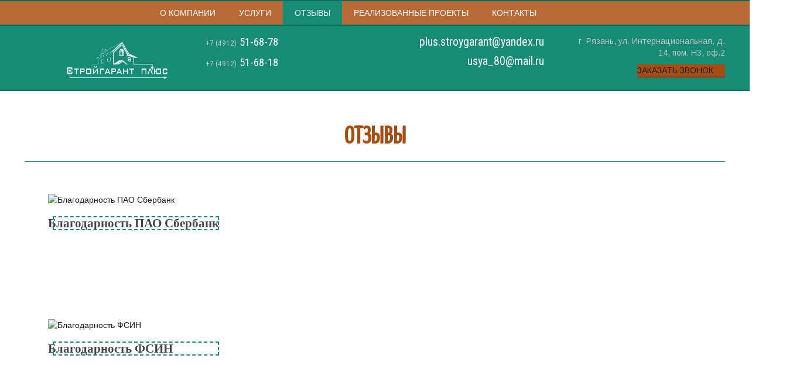

--- FILE ---
content_type: text/html; charset=utf-8
request_url: http://stroygarant-plus.ru/index.php/otzyvy
body_size: 5682
content:

<!DOCTYPE html>
<html lang="ru-ru" dir="ltr" class='com_content view-article itemid-115 j36'>

  <head>
    	<base href="http://stroygarant-plus.ru/index.php/otzyvy" />
	<meta http-equiv="content-type" content="text/html; charset=utf-8" />
	<meta name="author" content="Super User" />
	<meta name="generator" content="Joomla! - Open Source Content Management" />
	<title>Отзывы</title>
	<link href="/templates/t3_blank/favicon.ico" rel="shortcut icon" type="image/vnd.microsoft.icon" />
	<link href="/templates/t3_blank/local/css/themes/stroy/bootstrap.css" rel="stylesheet" type="text/css" />
	<link href="/templates/system/css/system.css" rel="stylesheet" type="text/css" />
	<link href="/templates/t3_blank/local/css/themes/stroy/template.css" rel="stylesheet" type="text/css" />
	<link href="/templates/t3_blank/local/css/themes/stroy/bootstrap-responsive.css" rel="stylesheet" type="text/css" />
	<link href="/templates/t3_blank/local/css/themes/stroy/template-responsive.css" rel="stylesheet" type="text/css" />
	<link href="/templates/t3_blank/local/css/themes/stroy/megamenu.css" rel="stylesheet" type="text/css" />
	<link href="/templates/t3_blank/local/css/themes/stroy/megamenu-responsive.css" rel="stylesheet" type="text/css" />
	<link href="/templates/t3_blank/fonts/font-awesome/css/font-awesome.min.css" rel="stylesheet" type="text/css" />
	<link href="/cache/widgetkit/wk-styles-f7b8b240.css" rel="stylesheet" type="text/css" id="wk-styles-css" />
	<link href="/modules/mod_ajax_webfactor_form/css/color-scheme/green/style.css" rel="stylesheet" type="text/css" />
	<script src="/media/jui/js/jquery.min.js" type="text/javascript"></script>
	<script src="/media/jui/js/jquery-noconflict.js" type="text/javascript"></script>
	<script src="/media/jui/js/jquery-migrate.min.js" type="text/javascript"></script>
	<script src="/media/system/js/caption.js" type="text/javascript"></script>
	<script src="/plugins/system/t3/base/bootstrap/js/bootstrap.js" type="text/javascript"></script>
	<script src="/plugins/system/t3/base/js/jquery.tap.min.js" type="text/javascript"></script>
	<script src="/plugins/system/t3/base/js/script.js" type="text/javascript"></script>
	<script src="/plugins/system/t3/base/js/menu.js" type="text/javascript"></script>
	<script src="/plugins/system/t3/base/js/responsive.js" type="text/javascript"></script>
	<script src="/cache/widgetkit/uikit-d2ac650c.js" type="text/javascript"></script>
	<script src="/cache/widgetkit/wk-scripts-035fc908.js" type="text/javascript"></script>
	<script src="/modules/mod_ajax_webfactor_form/js/jquery.validate.min.js" type="text/javascript"></script>
	<script src="/modules/mod_ajax_webfactor_form/js/jquery.form.js" type="text/javascript"></script>
	<script src="/modules/mod_ajax_webfactor_form/js/jquery.inputmask.bundle.min.js" type="text/javascript"></script>
	<script src="/modules/mod_ajax_webfactor_form/js/custom.js" type="text/javascript"></script>
	<script type="text/javascript">
jQuery(window).on('load',  function() {
				new JCaption('img.caption');
			});jQuery(function($){ $(".hasTooltip").tooltip({"html": true,"container": "body"}); });!function(a){"function"==typeof define&&define.amd?define(["jquery","../jquery.validate.min"],a):a(jQuery)}(function(a){a.extend(a.validator.messages,{ required:"Это поле нужно заполнить",	remote:"Введите корректное значение", email:"Введите корректный email", url:"Введите корректный url", date:"Введите корректную дату",	dateISO:"Введите корректную дату ISO", number:"Введите число", digits:"Введите цифры", 	creditcard:"Введите корректный номер банковской карты", equalTo:"Введите значение повторно", extension:"Выберите файл с корректным расширением", maxlength:a.validator.format("Пожалуйста, введите не больше {0} символов."), minlength:a.validator.format("Пожалуйста, введите не меньше {0} символов."), rangelength:a.validator.format("Пожалуйста, введите значение длиной от {0} до {1} символов."), range:a.validator.format("Пожалуйста, введите число от {0} до {1}."), max:a.validator.format("Пожалуйста, введите число, меньшее или равное {0}."), min:a.validator.format("Пожалуйста, введите число, большее или равное {0}.")})});
	</script>

    <link href="https://fonts.googleapis.com/css?family=Arimo|Roboto|Roboto+Condensed|Yanone+Kaffeesatz" rel="stylesheet">
<!-- META FOR IOS & HANDHELD -->
<meta name="viewport" content="width=device-width, initial-scale=1.0, maximum-scale=1.0, user-scalable=no"/>
<meta name="HandheldFriendly" content="true" />
<meta name="apple-mobile-web-app-capable" content="YES" />
<!-- //META FOR IOS & HANDHELD -->
<script src="/templates/t3_blank/js/lightbox-2.6.min.js"></script>
<script src="/templates/t3_blank/js/jquery-1.10.2.min.js"></script>
<link href="/templates/t3_blank/local/css/themes/stroy/lightbox.css" rel="stylesheet" />




<!-- Le HTML5 shim, for IE6-8 support of HTML5 elements -->
<!--[if lt IE 9]>
<script src="//cdnjs.cloudflare.com/ajax/libs/html5shiv/3.7.3/html5shiv.min.js"></script>
<![endif]-->

<!-- For IE6-8 support of media query -->
<!--[if lt IE 9]>
<script type="text/javascript" src="/plugins/system/t3/base/js/respond.min.js"></script>
<![endif]-->

<!-- You can add Google Analytics here-->
  
  </head>

  <body>

    
<!-- HEADER -->
<div class='wrapper-header'>
<header id="t3-header" class="container t3-header">
  <div class="row">
    <!-- LOGO -->

	<div class="span3 logo">
      <div class="logo-image">
        <a href="http://stroygarant-plus.ru/" title="Стройгарант плюс">
                      <img class="logo-img" src="/images/logo3.png" alt="Стройгарант плюс" />
                              <span>Стройгарант плюс</span>
        </a>
        <small class="site-slogan hidden-phone"></small>
      </div>
    </div>

    <!-- //LOGO -->
<div class='span3 contacts'> 

<div class="custom_cont"  >
	<p style="text-align: left;"><span style="font-size: 10pt; color: #c0c0c0;">+7 (4912)</span> <span style="font-size: 14pt; color: #ffffff;">51-68-78</span></p>
<p style="text-align: left;"><span style="font-size: 10pt; color: #c0c0c0;">+7 (4912)</span> <span style="font-size: 14pt; color: #ffffff;">51-68-18</span></p></div>
 
</div>
<div class='span3 contacts2'>

<div class="custom_cont"  >
	<p style="text-align: right;"><a href="mailto:plus.stroygarant@yandex.ru">plus.stroygarant@yandex.ru </a></p>
<p style="text-align: right;"><a href="mailto:usya_80@mail.ru">usya_80@mail.ru</a></p></div>
</div>
<div class='span3 phons'> 

<div class="custom"  >
	<p style="text-align: right;"><span style="color: #c0c0c0;">г. Рязань, ул. Интернациональная,&nbsp;</span><span style="color: #c0c0c0;">д. 14, пом. Н3, оф.2</span></p></div>
<div class="webfactor_green">
	
		<div data-id="webfactor_go-103" class="webfactor_go">ЗАКАЗАТЬ ЗВОНОК</div>
</div>
<script>

(function($){
	$(document).ready(function(){	

		$('body').append('<div id="webfactor_modal_form-103" class="webfactor_modal_form webfactor_green"><span id="webfactor_modal_close-103" class="webfactor_modal_close">x</span><form class="ajaxWebfactorForm" id="ajax_webfactor_form103" data-modid = "103"><input id="text0103" class="text" type="text" name="text0103" value="" placeholder="Ваше имя"><input id="telephone1103" data-allready="0" class="webfactor-telephone" type="tel" name="telephone1103" value="" placeholder="Ваш телфон"><script>jQuery(function($){$("#telephone1103").inputmask({"mask": "+38(099)999-99-99","oncomplete": function(){ $("#telephone1103").attr("data-allready", "1"); },"onincomplete": function(){ $("#telephone1103").attr("data-allready", "0"); },});});<\/script><textarea id="textarea2103" type="textarea" name="textarea2103" value="" placeholder="Сообщение" rows="5" cols="45"></textarea><input type="hidden" value="" id="currentPage"/><div class="clear20"></div><input type="submit" value="Отправить" id="submit103" class=""/></form><div class="webfactor_error-status103" style="display: none;"></div><div class="webfactor_ok-status103" style="display: none;"></div></div><div id="webfactor_overlay-103" class="webfactor_overlay"></div>');
		
		OpenModalForm(
			'[data-id=webfactor_go-103]',
			'#webfactor_modal_form-103',
			'#webfactor_overlay-103'
		);
		
		/* Закрытие модального окна, тут делаем то же самое но в обратном порядке */
		CloseModalForm(
			'#webfactor_modal_close-103, #webfactor_overlay-103',
			'#webfactor_overlay-103',
			'#webfactor_modal_form-103'
		);
	
});		
	
	$(document).on('click', 'input#submit103', function () {
		var textSubmitButton = $('input#submit103').attr('value');
				$( "#ajax_webfactor_form103" ).validate({
			submitHandler: function(form) {
				
								//var sendtoemailselect = $( 'select[name=sendtoemailselect103]' ).val();
				//alert(sendtoemailselect);
								$('#submit103').attr('value','Отправка...').css('text-transform','none');
				/*Собираем данные с полей формы*/
				var text0103 = $('input[name=text0103]').val();
var telephone1103 = $('input[name=telephone1103]').val();
var textarea2103 = $('textarea[name=textarea2103]').val();

				request = {
					'option'		: 'com_ajax',
					'module'		: 'ajax_webfactor_form',
					'data-modid'	: '103',
					'modtitle'		: 'Ajax WebFactor Form',
					'currentPage'	: document.location.href,
					'text0103' : text0103,
'telephone1103' : telephone1103,
'textarea2103' : textarea2103,
					'format'	: 'raw'
				}
				$.ajax({
					type   : 'POST',
					data   : request,
					success: function (response) {
												
												
							var posAfterSend = positionAfterSend('#webfactor_modal_form-103');
							
							$('#webfactor_modal_form-103').animate({top: -posAfterSend}, 400, function(){
									$('#ajax_webfactor_form103, #webfactor_modal_form-103 .webfactor_predtext').fadeOut("500",function(){
								
											$('.webfactor_ok-status103').fadeIn("500");
											
																						
											hideBlockFormAfterSend(
												'#webfactor_modal_form-103',
												'#webfactor_overlay-103',
												'#webfactor_modal_form-103 .webfactor_ok-status103',
												response);
												
																					});
								});
												
					}
				});
				return false;
			}
		});
	});
})(jQuery)
</script> 
</div>
  </div>
</header>
</div>
<!-- //HEADER -->

    
    
<!-- MAIN NAVIGATION -->
<nav id="t3-mainnav" class="wrap t3-mainnav navbar-collapse-fixed-top navbar-fixed-top">

  <div class="container navbar">
  
    <div class="navbar-inner">
    
      <button type="button" class="btn btn-navbar" data-toggle="collapse" data-target=".nav-collapse">
        <i class="icon-reorder"></i>
      </button>

      <div class="nav-collapse collapse always-show">
              <div  class="t3-megamenu"  data-responsive="true">
<ul itemscope itemtype="http://www.schema.org/SiteNavigationElement" class="nav navbar-nav level0">
<li itemprop='name'  data-id="101" data-level="1">
<a itemprop='url' class=""  href="/index.php"   data-target="#">О компании </a>

</li>
<li itemprop='name'  data-id="112" data-level="1" data-hidesub="1">
<a itemprop='url' class=""  href="/index.php/uslugi"   data-target="#">Услуги </a>

</li>
<li itemprop='name' class="current active" data-id="115" data-level="1">
<a itemprop='url' class=""  href="/index.php/otzyvy"   data-target="#">Отзывы </a>

</li>
<li itemprop='name'  data-id="110" data-level="1" data-hidesub="1">
<a itemprop='url' class=""  href="/index.php/realizovannye-proekty"   data-target="#">Реализованные проекты </a>

</li>
<li itemprop='name'  data-id="111" data-level="1">
<a itemprop='url' class=""  href="/index.php/kontakty"   data-target="#">Контакты </a>

</li>
</ul>
</div>

            </div>
    </div>
	
  </div>
</nav>
<!-- //MAIN NAVIGATION -->

    


    
<div id="t3-mainbody" class="container t3-mainbody">
  <div class="row">
    
    <!-- MAIN CONTENT -->
    <div id="t3-content" class="t3-content span12"  data-default="span12">
      
<div id="system-message-container">
<div id="system-message">
</div>
</div>
      
<!-- Page header -->
	<div class="page-header clearfix">
		<h1 class="page-title">Отзывы</h1>
	</div>


<div class="item-page clearfix">


<!-- Article -->
<article itemscope itemtype="http://schema.org/Article">
	<meta itemprop="inLanguage" content="ru-RU" />


		
<!-- Aside -->
<!-- //Aside -->




	

	
	
	<section class="article-content clearfix" itemprop="articleBody">
				<div class="moduletable">
						

<div class="uk-grid-width-1-2 uk-grid-width-small-1-2 uk-grid-width-medium-1-3 uk-grid-width-large-1-4 uk-grid-width-xlarge-1-4 uk-grid uk-grid-match " data-uk-grid-match="{target:'> div > .uk-panel', row:true}" data-uk-grid-margin  data-uk-scrollspy="{cls:'uk-animation-fade uk-invisible', target:'> div > .uk-panel', delay:300}">

    
    <div>
    
<div class="uk-panel uk-invisible">

    <figure class="uk-overlay uk-overlay-hover ">

        <img src="/cache/widgetkit/1 (1)-bcd6f62c77.jpg" class="uk-overlay-scale" alt="Благодарность ПАО Сбербанк" width="200" height="300">
        
        <div class="uk-overlay-panel uk-overlay-fade uk-flex uk-flex-center uk-flex-middle uk-text-center">
            <div>

                                <h3 class="uk-panel-title uk-margin-small">Благодарность ПАО Сбербанк</h3>
                
                
                
            </div>
        </div>

                                    <a class="uk-position-cover" href="/cache/widgetkit/1 (1)-eae8d0dd45.jpg" data-lightbox-type="image" data-uk-lightbox="{group:'.wk-105d'}" ></a>
                    
    </figure>

</div>    </div>

        
    <div>
    
<div class="uk-panel uk-invisible">

    <figure class="uk-overlay uk-overlay-hover ">

        <img src="/cache/widgetkit/1 (2)-bcd6f62c77.jpg" class="uk-overlay-scale" alt="Благодарность ФСИН" width="200" height="300">
        
        <div class="uk-overlay-panel uk-overlay-fade uk-flex uk-flex-center uk-flex-middle uk-text-center">
            <div>

                                <h3 class="uk-panel-title uk-margin-small">Благодарность ФСИН</h3>
                
                
                
            </div>
        </div>

                                    <a class="uk-position-cover" href="/cache/widgetkit/1 (2)-4577613c89.jpg" data-lightbox-type="image" data-uk-lightbox="{group:'.wk-105d'}" ></a>
                    
    </figure>

</div>    </div>

        
    <div>
    
<div class="uk-panel uk-invisible">

    <figure class="uk-overlay uk-overlay-hover ">

        <img src="/cache/widgetkit/1 (3)-bcd6f62c77.jpg" class="uk-overlay-scale" alt="Благодарность МБОУ Авдеевская средняя общеобразовательная школа" width="200" height="300">
        
        <div class="uk-overlay-panel uk-overlay-fade uk-flex uk-flex-center uk-flex-middle uk-text-center">
            <div>

                                <h3 class="uk-panel-title uk-margin-small">Благодарность МБОУ Авдеевская средняя общеобразовательная школа</h3>
                
                
                
            </div>
        </div>

                                    <a class="uk-position-cover" href="/cache/widgetkit/1 (3)-4577613c89.jpg" data-lightbox-type="image" data-uk-lightbox="{group:'.wk-105d'}" ></a>
                    
    </figure>

</div>    </div>

        
    <div>
    
<div class="uk-panel uk-invisible">

    <figure class="uk-overlay uk-overlay-hover ">

        <img src="/cache/widgetkit/1 (4)-bcd6f62c77.jpg" class="uk-overlay-scale" alt="Благодарность ПАО Сбербанк" width="200" height="300">
        
        <div class="uk-overlay-panel uk-overlay-fade uk-flex uk-flex-center uk-flex-middle uk-text-center">
            <div>

                                <h3 class="uk-panel-title uk-margin-small">Благодарность ПАО Сбербанк</h3>
                
                
                
            </div>
        </div>

                                    <a class="uk-position-cover" href="/cache/widgetkit/1 (4)-4577613c89.jpg" data-lightbox-type="image" data-uk-lightbox="{group:'.wk-105d'}" ></a>
                    
    </figure>

</div>    </div>

        
    <div>
    
<div class="uk-panel uk-invisible">

    <figure class="uk-overlay uk-overlay-hover ">

        <img src="/cache/widgetkit/1 (8)-dd1f79ac01.jpg" class="uk-overlay-scale" alt="Благодарность РО №8606 ПАО Сбербанк" width="200" height="300">
        
        <div class="uk-overlay-panel uk-overlay-fade uk-flex uk-flex-center uk-flex-middle uk-text-center">
            <div>

                                <h3 class="uk-panel-title uk-margin-small">Благодарность РО №8606 ПАО Сбербанк</h3>
                
                
                
            </div>
        </div>

                                    <a class="uk-position-cover" href="/cache/widgetkit/1 (8)-5df42cbda4.jpg" data-lightbox-type="image" data-uk-lightbox="{group:'.wk-105d'}" ></a>
                    
    </figure>

</div>    </div>

        
    <div>
    
<div class="uk-panel uk-invisible">

    <figure class="uk-overlay uk-overlay-hover ">

        <img src="/cache/widgetkit/1 (5)-bcd6f62c77.jpg" class="uk-overlay-scale" alt="Благодарственное письмо (Октябрьский районный суд г. Рязани)" width="200" height="300">
        
        <div class="uk-overlay-panel uk-overlay-fade uk-flex uk-flex-center uk-flex-middle uk-text-center">
            <div>

                                <h3 class="uk-panel-title uk-margin-small">Благодарственное письмо (Октябрьский районный суд г. Рязани)</h3>
                
                
                
            </div>
        </div>

                                    <a class="uk-position-cover" href="/cache/widgetkit/1 (5)-4577613c89.jpg" data-lightbox-type="image" data-uk-lightbox="{group:'.wk-105d'}" ></a>
                    
    </figure>

</div>    </div>

        
    <div>
    
<div class="uk-panel uk-invisible">

    <figure class="uk-overlay uk-overlay-hover ">

        <img src="/cache/widgetkit/1 (6)-bcd6f62c77.jpg" class="uk-overlay-scale" alt="Благодарственное письмо ПАО Сбербанк" width="200" height="300">
        
        <div class="uk-overlay-panel uk-overlay-fade uk-flex uk-flex-center uk-flex-middle uk-text-center">
            <div>

                                <h3 class="uk-panel-title uk-margin-small">Благодарственное письмо ПАО Сбербанк</h3>
                
                
                
            </div>
        </div>

                                    <a class="uk-position-cover" href="/cache/widgetkit/1 (6)-4577613c89.jpg" data-lightbox-type="image" data-uk-lightbox="{group:'.wk-105d'}" ></a>
                    
    </figure>

</div>    </div>

    
</div>
		</div>
	 	</section>

  <!-- footer -->
    <!-- //footer -->

	
	
	
</article>
<!-- //Article -->


</div>
    </div>
    <!-- //MAIN CONTENT -->

        
    
  </div>
</div> 
    
    

    
    
<!-- NAV HELPER -->
<nav class="wrap t3-navhelper">
  <div class="container">
    
<ul class="breadcrumb ">
	<li class="active">Вы здесь: &#160;</li><li><a href="/index.php" class="pathway">Главная</a><span class="divider"><img src="/templates/t3_blank/images/system/arrow.png" alt="" /></span></li><li><span>Отзывы</span></li></ul>

  </div>
</nav>
<!-- //NAV HELPER -->
    
    
<!-- FOOTER -->
<footer id="t3-footer" class="wrap t3-footer">

  <!-- FOOT NAVIGATION -->
  <div class="container">
    	<!-- SPOTLIGHT -->
	<div class="t3-spotlight t3-footnav  row">
					<div class="span4 item-first" data-default="span4" data-wide="span3" data-normal="span3" data-xtablet="span12" data-tablet="span12">
								<div class="t3-module module " id="Mod93"><div class="module-inner"><h3 class="module-title "><span>Разделы сайта</span></h3><div class="module-ct">
<ul class="nav ">
<li class="item-101"><a href="/index.php" >О компании</a></li><li class="item-112 parent"><a href="/index.php/uslugi" >Услуги</a></li><li class="item-115 current active"><a href="/index.php/otzyvy" >Отзывы</a></li><li class="item-110 parent"><a href="/index.php/realizovannye-proekty" >Реализованные проекты</a></li><li class="item-111"><a href="/index.php/kontakty" >Контакты</a></li></ul>
</div></div></div>
							</div>
					<div class="span4 " data-default="span4" data-wide="span6" data-normal="span6" data-xtablet="span12 spanfirst" data-tablet="span12 spanfirst">
								<div class="t3-module module " id="Mod99"><div class="module-inner"><div class="module-ct">

<div class="custom"  >
	<script type="text/javascript" charset="utf-8" async src="https://api-maps.yandex.ru/services/constructor/1.0/js/?um=constructor%3Ad14ee41a2eda2cd7ff9ee14fde64ffa114b943271d32d1eff103085f7e91d4a2&amp;width=100%25&amp;height=400&amp;lang=ru_RU&amp;scroll=true"></script></div>
</div></div></div>
							</div>
					<div class="span4 item-last" data-default="span4" data-wide="span3" data-normal="span3" data-xtablet="span12 spanfirst" data-tablet="span12 spanfirst">
								<div class="t3-module module " id="Mod94"><div class="module-inner"><div class="module-ct">

<div class="custom"  >
	<p>ООО &laquo;СК &laquo;Стройгарант плюс&raquo;</p>
<p>Адрес: г. Рязань, ул. Интернациональная, д. 14, пом. Н3, оф.2</p>
<p>Телефон: +7 (4912) 51-68-78, +7 (4912) 51-68-18</p>
<p>plus.stroygarant@yandex.ru</p>
<p>usya_80@mail.ru</p></div>
</div></div></div>
							</div>
			</div>
<!-- SPOTLIGHT -->
  </div>
  <!-- //FOOT NAVIGATION -->



</footer>
<!-- //FOOTER -->
    
  </body>

</html>

--- FILE ---
content_type: text/css
request_url: http://stroygarant-plus.ru/templates/t3_blank/local/css/themes/stroy/bootstrap-responsive.css
body_size: 3342
content:
.hidden {
  display: none;
  visibility: hidden;
}
.visible-phone {
  display: none !important;
}
.visible-tablet {
  display: none !important;
}
.hidden-desktop {
  display: none !important;
}
.visible-desktop {
  display: inherit !important;
}
@media (min-width: 768px) and (max-width: 979px) {
  .hidden-desktop {
    display: inherit !important;
  }
  .visible-desktop {
    display: none !important;
  }
  .visible-tablet {
    display: inherit !important;
  }
  .hidden-tablet {
    display: none !important;
  }
}
@media (max-width: 767px) {
  .hidden-desktop {
    display: inherit !important;
  }
  .visible-desktop {
    display: none !important;
  }
  .visible-phone {
    display: inherit !important;
  }
  .hidden-phone {
    display: none !important;
  }
}
.visible-print {
  display: none !important;
}
@media print {
  .visible-print {
    display: inherit !important;
  }
  .hidden-print {
    display: none !important;
  }
}

@media (min-width: 1200px) {
  .row {
    margin-left: -40px;
    *zoom: 1;
  }
  .row:before,
  .row:after {
    display: table;
    content: "";
    line-height: 0;
  }
  .row:after {
    clear: both;
  }
  [class*="span"] {
    float: left;
    min-height: 1px;
    margin-left: 40px;
  }
  .container,
  .navbar-static-top .container,
  .navbar-fixed-top .container,
  .navbar-fixed-bottom .container {
    width: 1196px;
  }
  .span12 {
    width: 1196px;
  }
  .span11 {
    width: 1093px;
  }
  .span10 {
    width: 990px;
  }
  .span9 {
    width: 887px;
  }
  .span8 {
    width: 784px;
  }
  .span7 {
    width: 681px;
  }
  .span6 {
    width: 578px;
  }
  .span5 {
    width: 475px;
  }
  .span4 {
    width: 372px;
  }
  .span3 {
    width: 269px;
  }
  .span2 {
    width: 166px;
  }
  .span1 {
    width: 63px;
  }
  .offset12 {
    margin-left: 1276px;
  }
  .offset11 {
    margin-left: 1173px;
  }
  .offset10 {
    margin-left: 1070px;
  }
  .offset9 {
    margin-left: 967px;
  }
  .offset8 {
    margin-left: 864px;
  }
  .offset7 {
    margin-left: 761px;
  }
  .offset6 {
    margin-left: 658px;
  }
  .offset5 {
    margin-left: 555px;
  }
  .offset4 {
    margin-left: 452px;
  }
  .offset3 {
    margin-left: 349px;
  }
  .offset2 {
    margin-left: 246px;
  }
  .offset1 {
    margin-left: 143px;
  }
  .row-fluid {
    width: 100%;
    *zoom: 1;
  }
  .row-fluid:before,
  .row-fluid:after {
    display: table;
    content: "";
    line-height: 0;
  }
  .row-fluid:after {
    clear: both;
  }
  .row-fluid [class*="span"] {
    display: block;
    width: 100%;
    min-height: 30px;
    -webkit-box-sizing: border-box;
    -moz-box-sizing: border-box;
    box-sizing: border-box;
    float: left;
    margin-left: 3.3444816053512%;
    *margin-left: 3.2908335366816%;
  }
  .row-fluid [class*="span"]:first-child {
    margin-left: 0;
  }
  .row-fluid .controls-row [class*="span"] + [class*="span"] {
    margin-left: 3.3444816053512%;
  }
  .row-fluid .span12 {
    width: 100%;
    *width: 99.94635193133%;
  }
  .row-fluid .span11 {
    width: 91.387959866221%;
    *width: 91.334311797551%;
  }
  .row-fluid .span10 {
    width: 82.775919732441%;
    *width: 82.722271663772%;
  }
  .row-fluid .span9 {
    width: 74.163879598662%;
    *width: 74.110231529993%;
  }
  .row-fluid .span8 {
    width: 65.551839464883%;
    *width: 65.498191396213%;
  }
  .row-fluid .span7 {
    width: 56.939799331104%;
    *width: 56.886151262434%;
  }
  .row-fluid .span6 {
    width: 48.327759197324%;
    *width: 48.274111128655%;
  }
  .row-fluid .span5 {
    width: 39.715719063545%;
    *width: 39.662070994876%;
  }
  .row-fluid .span4 {
    width: 31.103678929766%;
    *width: 31.050030861096%;
  }
  .row-fluid .span3 {
    width: 22.491638795987%;
    *width: 22.437990727317%;
  }
  .row-fluid .span2 {
    width: 13.879598662207%;
    *width: 13.825950593538%;
  }
  .row-fluid .span1 {
    width: 5.2675585284281%;
    *width: 5.2139104597586%;
  }
  .row-fluid .offset12 {
    margin-left: 106.6889632107%;
    *margin-left: 106.58166707336%;
  }
  .row-fluid .offset12:first-child {
    margin-left: 103.34448160535%;
    *margin-left: 103.23718546801%;
  }
  .row-fluid .offset11 {
    margin-left: 98.076923076923%;
    *margin-left: 97.969626939584%;
  }
  .row-fluid .offset11:first-child {
    margin-left: 94.732441471572%;
    *margin-left: 94.625145334233%;
  }
  .row-fluid .offset10 {
    margin-left: 89.464882943144%;
    *margin-left: 89.357586805805%;
  }
  .row-fluid .offset10:first-child {
    margin-left: 86.120401337793%;
    *margin-left: 86.013105200454%;
  }
  .row-fluid .offset9 {
    margin-left: 80.852842809365%;
    *margin-left: 80.745546672025%;
  }
  .row-fluid .offset9:first-child {
    margin-left: 77.508361204013%;
    *margin-left: 77.401065066674%;
  }
  .row-fluid .offset8 {
    margin-left: 72.240802675585%;
    *margin-left: 72.133506538246%;
  }
  .row-fluid .offset8:first-child {
    margin-left: 68.896321070234%;
    *margin-left: 68.789024932895%;
  }
  .row-fluid .offset7 {
    margin-left: 63.628762541806%;
    *margin-left: 63.521466404467%;
  }
  .row-fluid .offset7:first-child {
    margin-left: 60.284280936455%;
    *margin-left: 60.176984799116%;
  }
  .row-fluid .offset6 {
    margin-left: 55.016722408027%;
    *margin-left: 54.909426270688%;
  }
  .row-fluid .offset6:first-child {
    margin-left: 51.672240802676%;
    *margin-left: 51.564944665337%;
  }
  .row-fluid .offset5 {
    margin-left: 46.404682274247%;
    *margin-left: 46.297386136908%;
  }
  .row-fluid .offset5:first-child {
    margin-left: 43.060200668896%;
    *margin-left: 42.952904531557%;
  }
  .row-fluid .offset4 {
    margin-left: 37.792642140468%;
    *margin-left: 37.685346003129%;
  }
  .row-fluid .offset4:first-child {
    margin-left: 34.448160535117%;
    *margin-left: 34.340864397778%;
  }
  .row-fluid .offset3 {
    margin-left: 29.180602006689%;
    *margin-left: 29.07330586935%;
  }
  .row-fluid .offset3:first-child {
    margin-left: 25.836120401338%;
    *margin-left: 25.728824263999%;
  }
  .row-fluid .offset2 {
    margin-left: 20.56856187291%;
    *margin-left: 20.461265735571%;
  }
  .row-fluid .offset2:first-child {
    margin-left: 17.224080267559%;
    *margin-left: 17.116784130219%;
  }
  .row-fluid .offset1 {
    margin-left: 11.95652173913%;
    *margin-left: 11.849225601791%;
  }
  .row-fluid .offset1:first-child {
    margin-left: 8.6120401337793%;
    *margin-left: 8.5047439964402%;
  }
  input,
  textarea,
  .uneditable-input {
    margin-left: 0;
  }
  .controls-row [class*="span"] + [class*="span"] {
    margin-left: 40px;
  }
  input.span12,
  textarea.span12,
  .uneditable-input.span12 {
    width: 1182px;
  }
  input.span11,
  textarea.span11,
  .uneditable-input.span11 {
    width: 1079px;
  }
  input.span10,
  textarea.span10,
  .uneditable-input.span10 {
    width: 976px;
  }
  input.span9,
  textarea.span9,
  .uneditable-input.span9 {
    width: 873px;
  }
  input.span8,
  textarea.span8,
  .uneditable-input.span8 {
    width: 770px;
  }
  input.span7,
  textarea.span7,
  .uneditable-input.span7 {
    width: 667px;
  }
  input.span6,
  textarea.span6,
  .uneditable-input.span6 {
    width: 564px;
  }
  input.span5,
  textarea.span5,
  .uneditable-input.span5 {
    width: 461px;
  }
  input.span4,
  textarea.span4,
  .uneditable-input.span4 {
    width: 358px;
  }
  input.span3,
  textarea.span3,
  .uneditable-input.span3 {
    width: 255px;
  }
  input.span2,
  textarea.span2,
  .uneditable-input.span2 {
    width: 152px;
  }
  input.span1,
  textarea.span1,
  .uneditable-input.span1 {
    width: 49px;
  }
  .thumbnails {
    margin-left: -40px;
  }
  .thumbnails > li {
    margin-left: 40px;
  }
  .row-fluid .thumbnails {
    margin-left: 0;
  }
}

@media (min-width: 768px) and (max-width: 979px) {
  .row {
    margin-left: -20px;
    *zoom: 1;
  }
  .row:before,
  .row:after {
    display: table;
    content: "";
    line-height: 0;
  }
  .row:after {
    clear: both;
  }
  [class*="span"] {
    float: left;
    min-height: 1px;
    margin-left: 20px;
  }
  .container,
  .navbar-static-top .container,
  .navbar-fixed-top .container,
  .navbar-fixed-bottom .container {
    width: 736px;
  }
  .span12 {
    width: 736px;
  }
  .span11 {
    width: 673px;
  }
  .span10 {
    width: 610px;
  }
  .span9 {
    width: 547px;
  }
  .span8 {
    width: 484px;
  }
  .span7 {
    width: 421px;
  }
  .span6 {
    width: 358px;
  }
  .span5 {
    width: 295px;
  }
  .span4 {
    width: 232px;
  }
  .span3 {
    width: 169px;
  }
  .span2 {
    width: 106px;
  }
  .span1 {
    width: 43px;
  }
  .offset12 {
    margin-left: 776px;
  }
  .offset11 {
    margin-left: 713px;
  }
  .offset10 {
    margin-left: 650px;
  }
  .offset9 {
    margin-left: 587px;
  }
  .offset8 {
    margin-left: 524px;
  }
  .offset7 {
    margin-left: 461px;
  }
  .offset6 {
    margin-left: 398px;
  }
  .offset5 {
    margin-left: 335px;
  }
  .offset4 {
    margin-left: 272px;
  }
  .offset3 {
    margin-left: 209px;
  }
  .offset2 {
    margin-left: 146px;
  }
  .offset1 {
    margin-left: 83px;
  }
  .row-fluid {
    width: 100%;
    *zoom: 1;
  }
  .row-fluid:before,
  .row-fluid:after {
    display: table;
    content: "";
    line-height: 0;
  }
  .row-fluid:after {
    clear: both;
  }
  .row-fluid [class*="span"] {
    display: block;
    width: 100%;
    min-height: 30px;
    -webkit-box-sizing: border-box;
    -moz-box-sizing: border-box;
    box-sizing: border-box;
    float: left;
    margin-left: 2.7173913043478%;
    *margin-left: 2.6637432356783%;
  }
  .row-fluid [class*="span"]:first-child {
    margin-left: 0;
  }
  .row-fluid .controls-row [class*="span"] + [class*="span"] {
    margin-left: 2.7173913043478%;
  }
  .row-fluid .span12 {
    width: 100%;
    *width: 99.94635193133%;
  }
  .row-fluid .span11 {
    width: 91.387959866221%;
    *width: 91.334311797551%;
  }
  .row-fluid .span10 {
    width: 82.775919732441%;
    *width: 82.722271663772%;
  }
  .row-fluid .span9 {
    width: 74.163879598662%;
    *width: 74.110231529993%;
  }
  .row-fluid .span8 {
    width: 65.551839464883%;
    *width: 65.498191396213%;
  }
  .row-fluid .span7 {
    width: 56.939799331104%;
    *width: 56.886151262434%;
  }
  .row-fluid .span6 {
    width: 48.327759197324%;
    *width: 48.274111128655%;
  }
  .row-fluid .span5 {
    width: 39.715719063545%;
    *width: 39.662070994876%;
  }
  .row-fluid .span4 {
    width: 31.103678929766%;
    *width: 31.050030861096%;
  }
  .row-fluid .span3 {
    width: 22.491638795987%;
    *width: 22.437990727317%;
  }
  .row-fluid .span2 {
    width: 13.879598662207%;
    *width: 13.825950593538%;
  }
  .row-fluid .span1 {
    width: 5.2675585284281%;
    *width: 5.2139104597586%;
  }
  .row-fluid .offset12 {
    margin-left: 105.4347826087%;
    *margin-left: 105.32748647136%;
  }
  .row-fluid .offset12:first-child {
    margin-left: 102.71739130435%;
    *margin-left: 102.61009516701%;
  }
  .row-fluid .offset11 {
    margin-left: 98.076923076923%;
    *margin-left: 97.969626939584%;
  }
  .row-fluid .offset11:first-child {
    margin-left: 94.732441471572%;
    *margin-left: 94.625145334233%;
  }
  .row-fluid .offset10 {
    margin-left: 89.464882943144%;
    *margin-left: 89.357586805805%;
  }
  .row-fluid .offset10:first-child {
    margin-left: 86.120401337793%;
    *margin-left: 86.013105200454%;
  }
  .row-fluid .offset9 {
    margin-left: 80.852842809365%;
    *margin-left: 80.745546672025%;
  }
  .row-fluid .offset9:first-child {
    margin-left: 77.508361204013%;
    *margin-left: 77.401065066674%;
  }
  .row-fluid .offset8 {
    margin-left: 72.240802675585%;
    *margin-left: 72.133506538246%;
  }
  .row-fluid .offset8:first-child {
    margin-left: 68.896321070234%;
    *margin-left: 68.789024932895%;
  }
  .row-fluid .offset7 {
    margin-left: 63.628762541806%;
    *margin-left: 63.521466404467%;
  }
  .row-fluid .offset7:first-child {
    margin-left: 60.284280936455%;
    *margin-left: 60.176984799116%;
  }
  .row-fluid .offset6 {
    margin-left: 55.016722408027%;
    *margin-left: 54.909426270688%;
  }
  .row-fluid .offset6:first-child {
    margin-left: 51.672240802676%;
    *margin-left: 51.564944665337%;
  }
  .row-fluid .offset5 {
    margin-left: 46.404682274247%;
    *margin-left: 46.297386136908%;
  }
  .row-fluid .offset5:first-child {
    margin-left: 43.060200668896%;
    *margin-left: 42.952904531557%;
  }
  .row-fluid .offset4 {
    margin-left: 37.792642140468%;
    *margin-left: 37.685346003129%;
  }
  .row-fluid .offset4:first-child {
    margin-left: 34.448160535117%;
    *margin-left: 34.340864397778%;
  }
  .row-fluid .offset3 {
    margin-left: 29.180602006689%;
    *margin-left: 29.07330586935%;
  }
  .row-fluid .offset3:first-child {
    margin-left: 25.836120401338%;
    *margin-left: 25.728824263999%;
  }
  .row-fluid .offset2 {
    margin-left: 20.56856187291%;
    *margin-left: 20.461265735571%;
  }
  .row-fluid .offset2:first-child {
    margin-left: 17.224080267559%;
    *margin-left: 17.116784130219%;
  }
  .row-fluid .offset1 {
    margin-left: 11.95652173913%;
    *margin-left: 11.849225601791%;
  }
  .row-fluid .offset1:first-child {
    margin-left: 8.6120401337793%;
    *margin-left: 8.5047439964402%;
  }
  input,
  textarea,
  .uneditable-input {
    margin-left: 0;
  }
  .controls-row [class*="span"] + [class*="span"] {
    margin-left: 20px;
  }
  input.span12,
  textarea.span12,
  .uneditable-input.span12 {
    width: 722px;
  }
  input.span11,
  textarea.span11,
  .uneditable-input.span11 {
    width: 659px;
  }
  input.span10,
  textarea.span10,
  .uneditable-input.span10 {
    width: 596px;
  }
  input.span9,
  textarea.span9,
  .uneditable-input.span9 {
    width: 533px;
  }
  input.span8,
  textarea.span8,
  .uneditable-input.span8 {
    width: 470px;
  }
  input.span7,
  textarea.span7,
  .uneditable-input.span7 {
    width: 407px;
  }
  input.span6,
  textarea.span6,
  .uneditable-input.span6 {
    width: 344px;
  }
  input.span5,
  textarea.span5,
  .uneditable-input.span5 {
    width: 281px;
  }
  input.span4,
  textarea.span4,
  .uneditable-input.span4 {
    width: 218px;
  }
  input.span3,
  textarea.span3,
  .uneditable-input.span3 {
    width: 155px;
  }
  input.span2,
  textarea.span2,
  .uneditable-input.span2 {
    width: 92px;
  }
  input.span1,
  textarea.span1,
  .uneditable-input.span1 {
    width: 29px;
  }
}

@media (max-width: 767px) {
  body {
    padding-left: 20px;
    padding-right: 20px;
  }
  .navbar-fixed-top,
  .navbar-fixed-bottom,
  .navbar-static-top {
    margin-left: -20px;
    margin-right: -20px;
  }
  .container-fluid {
    padding: 0;
  }
  .dl-horizontal dt {
    float: none;
    clear: none;
    width: auto;
    text-align: left;
  }
  .dl-horizontal dd {
    margin-left: 0;
  }
  .container {
    width: auto;
  }
  .row-fluid {
    width: 100%;
  }
  .row,
  .thumbnails {
    margin-left: 0;
  }
  .thumbnails > li {
    float: none;
    margin-left: 0;
  }
  [class*="span"],
  .uneditable-input[class*="span"],
  .row-fluid [class*="span"] {
    float: none;
    display: block;
    width: 100%;
    margin-left: 0;
    -webkit-box-sizing: border-box;
    -moz-box-sizing: border-box;
    box-sizing: border-box;
  }
  .span12,
  .row-fluid .span12 {
    width: 100%;
    -webkit-box-sizing: border-box;
    -moz-box-sizing: border-box;
    box-sizing: border-box;
  }
  .row-fluid [class*="offset"]:first-child {
    margin-left: 0;
  }
  .input-large,
  .input-xlarge,
  .input-xxlarge,
  input[class*="span"],
  select[class*="span"],
  textarea[class*="span"],
  .uneditable-input {
    display: block;
    width: 100%;
    min-height: 30px;
    -webkit-box-sizing: border-box;
    -moz-box-sizing: border-box;
    box-sizing: border-box;
  }
  .input-prepend input,
  .input-append input,
  .input-prepend input[class*="span"],
  .input-append input[class*="span"] {
    display: inline-block;
    width: auto;
  }
  .controls-row [class*="span"] + [class*="span"] {
    margin-left: 0;
  }
  .modal {
    position: fixed;
    top: 20px;
    left: 20px;
    right: 20px;
    width: auto;
    margin: 0;
  }
  .modal.fade {
    top: -100px;
  }
  .modal.fade.in {
    top: 20px;
  }
}
@media (max-width: 480px) {
  .nav-collapse {
    -webkit-transform: translate3d(0,0,0);
  }
  .page-header h1 small {
    display: block;
    line-height: 20px;
  }
  input[type="checkbox"],
  input[type="radio"] {
    border: 1px solid #ccc;
  }
  .form-horizontal .control-label {
    float: none;
    width: auto;
    padding-top: 0;
    text-align: left;
  }
  .form-horizontal .controls {
    margin-left: 0;
  }
  .form-horizontal .control-list {
    padding-top: 0;
  }
  .form-horizontal .form-actions {
    padding-left: 10px;
    padding-right: 10px;
  }
  .media .pull-left,
  .media .pull-right {
    float: none;
    display: block;
    margin-bottom: 10px;
  }
  .media-object {
    margin-right: 0;
    margin-left: 0;
  }
  .modal {
    top: 10px;
    left: 10px;
    right: 10px;
  }
  .modal-header .close {
    padding: 10px;
    margin: -10px;
  }
  .carousel-caption {
    position: static;
  }
}

.fade {
  opacity: 0;
  -webkit-transition: opacity .15s linear;
  -moz-transition: opacity .15s linear;
  -o-transition: opacity .15s linear;
  transition: opacity .15s linear;
}
.fade.in {
  opacity: 1;
}
.collapse {
  position: relative;
  height: 0;
  overflow: hidden;
  -webkit-transition: height .35s ease;
  -moz-transition: height .35s ease;
  -o-transition: height .35s ease;
  transition: height .35s ease;
}
.collapse.in {
  height: auto;
}

@media (max-width: 767px) {
  body {
    padding-top: 0;
  }
  .navbar-fixed-top,
  .navbar-fixed-bottom {
    position: static;
  }
  .navbar-fixed-top {
    margin-bottom: 20px;
  }
  .navbar-fixed-bottom {
    margin-top: 20px;
  }
  .navbar-fixed-top .navbar-inner,
  .navbar-fixed-bottom .navbar-inner {
    padding: 5px;
  }
  .navbar .container {
    width: auto;
    padding: 0;
  }
  .navbar .brand {
    padding-left: 10px;
    padding-right: 10px;
    margin: 0 0 0 -5px;
  }
  .nav-collapse {
    clear: both;
  }
  .nav-collapse .nav {
    float: none;
    margin: 0 0 10px;
  }
  .nav-collapse .nav > li {
    float: none;
  }
  .nav-collapse .nav > li > a {
    margin-bottom: 2px;
  }
  .nav-collapse .nav > .divider-vertical {
    display: none;
  }
  .nav-collapse .nav .nav-header {
    color: #666;
    text-shadow: none;
  }
  .nav-collapse .nav > li > a,
  .nav-collapse .dropdown-menu a {
    padding: 9px 15px;
    font-weight: bold;
    color: #666;
    -webkit-border-radius: 3px;
    -moz-border-radius: 3px;
    border-radius: 3px;
  }
  .nav-collapse .btn {
    padding: 4px 10px 4px;
    font-weight: normal;
    -webkit-border-radius: 4px;
    -moz-border-radius: 4px;
    border-radius: 4px;
  }
  .nav-collapse .dropdown-menu li + li a {
    margin-bottom: 2px;
  }
  .nav-collapse .nav > li > a:hover,
  .nav-collapse .nav > li > a:focus,
  .nav-collapse .dropdown-menu a:hover,
  .nav-collapse .dropdown-menu a:focus {
    background-color: #e6e6e6;
  }
  .navbar-inverse .nav-collapse .nav > li > a,
  .navbar-inverse .nav-collapse .dropdown-menu a {
    color: #999;
  }
  .navbar-inverse .nav-collapse .nav > li > a:hover,
  .navbar-inverse .nav-collapse .nav > li > a:focus,
  .navbar-inverse .nav-collapse .dropdown-menu a:hover,
  .navbar-inverse .nav-collapse .dropdown-menu a:focus {
    background-color: #111111;
  }
  .nav-collapse.in .btn-group {
    margin-top: 5px;
    padding: 0;
  }
  .nav-collapse .dropdown-menu {
    position: static;
    top: auto;
    left: auto;
    float: none;
    display: none;
    max-width: none;
    margin: 0 15px;
    padding: 0;
    background-color: transparent;
    border: none;
    -webkit-border-radius: 0;
    -moz-border-radius: 0;
    border-radius: 0;
    -webkit-box-shadow: none;
    -moz-box-shadow: none;
    box-shadow: none;
  }
  .nav-collapse .open > .dropdown-menu {
    display: block;
  }
  .nav-collapse .dropdown-menu:before,
  .nav-collapse .dropdown-menu:after {
    display: none;
  }
  .nav-collapse .dropdown-menu .divider {
    display: none;
  }
  .nav-collapse .nav > li > .dropdown-menu:before,
  .nav-collapse .nav > li > .dropdown-menu:after {
    display: none;
  }
  .nav-collapse .navbar-form,
  .nav-collapse .navbar-search {
    float: none;
    padding: 10px 15px;
    margin: 10px 0;
    border-top: 1px solid #e6e6e6;
    border-bottom: 1px solid #e6e6e6;
    -webkit-box-shadow: inset 0 1px 0 rgba(255,255,255,.1), 0 1px 0 rgba(255,255,255,.1);
    -moz-box-shadow: inset 0 1px 0 rgba(255,255,255,.1), 0 1px 0 rgba(255,255,255,.1);
    box-shadow: inset 0 1px 0 rgba(255,255,255,.1), 0 1px 0 rgba(255,255,255,.1);
  }
  .navbar-inverse .nav-collapse .navbar-form,
  .navbar-inverse .nav-collapse .navbar-search {
    border-top-color: #111111;
    border-bottom-color: #111111;
  }
  .navbar .nav-collapse .nav.pull-right {
    float: none;
    margin-left: 0;
  }
  .nav-collapse,
  .nav-collapse.collapse {
    overflow: hidden;
    height: 0;
  }
  .navbar .btn-navbar {
    display: block;
  }
  .navbar-static .navbar-inner {
    padding-left: 10px;
    padding-right: 10px;
  }
  .navbar-static-top .container,
  .navbar-fixed-top .container,
  .navbar-fixed-bottom .container {
    width: auto;
  }
}
@media (min-width: 768px) {
  .nav-collapse.collapse {
    height: auto !important;
    overflow: visible !important;
  }
}